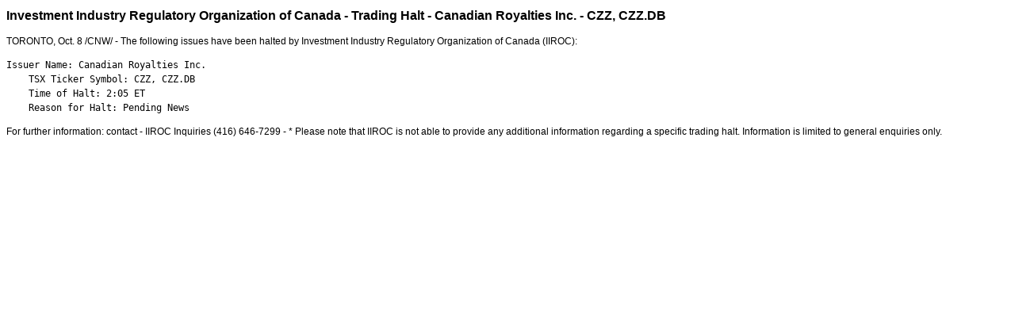

--- FILE ---
content_type: text/html; charset=UTF-8
request_url: https://iiroc.mediaroom.com/index.php?s=2429&item=129112
body_size: 2743
content:
<!DOCTYPE HTML PUBLIC "-//W3C//DTD HTML 4.01 Transitional//EN"
"http://www.w3.org/TR/html4/loose.dtd">

<html>
<head>
<!-- begin spin_special_output(head_start) -->
<script type="text/javascript" src="js/jquery.js" wd_script_id="jquery.js" nonce="ZjM5N2NjM2FkZDZjMTE0OTY5MDk5MzEwZDZkN2VjMDRmODY1YmY3OA=="></script>
<script type="text/javascript" src="js/jquery-webdriver.js" wd_script_id="jquery-webdriver.js" nonce="ZjM5N2NjM2FkZDZjMTE0OTY5MDk5MzEwZDZkN2VjMDRmODY1YmY3OA=="></script>
<script type="text/javascript" src="js/webdriver.js" wd_script_id="webdriver.js" nonce="ZjM5N2NjM2FkZDZjMTE0OTY5MDk5MzEwZDZkN2VjMDRmODY1YmY3OA=="></script>
<script type="text/javascript" src="js/wd_resize.js" wd_script_id="wd_resize.js" nonce="ZjM5N2NjM2FkZDZjMTE0OTY5MDk5MzEwZDZkN2VjMDRmODY1YmY3OA=="></script>
<script type="text/javascript" nonce="ZjM5N2NjM2FkZDZjMTE0OTY5MDk5MzEwZDZkN2VjMDRmODY1YmY3OA==">webDriver.push_jQuery();</script>
<script type="text/javascript" wd_script_id="view_printable_script" nonce="ZjM5N2NjM2FkZDZjMTE0OTY5MDk5MzEwZDZkN2VjMDRmODY1YmY3OA==">
	function view_printable() {
		var loc = window.location;
		var sep = (loc.search == "") ? "?" : "&";
		var url = loc.protocol+"//"+loc.host+loc.pathname+loc.search+sep+"printable"+loc.hash;
		window.open(url, "_blank", "");
	}
</script>
<script type="text/javascript" wd_script_id="format_news_script" nonce="ZjM5N2NjM2FkZDZjMTE0OTY5MDk5MzEwZDZkN2VjMDRmODY1YmY3OA==">
(function($) {
	webDriver.formatNews = function() {
		var $news = $(this);
		var print_url = $news.attr("wd_print_url");
		$news.find("table").each(function() {
			var $table = $(this);
			var $parent = $table.parent();
			if ($parent.innerWidth() < $table.outerWidth()) {
				if ($parent.hasClass("wd_news_table")) {
					$parent.find(".fullscreen-button").show();
				} else {
					var $btn = $("<button>View News Release Full Screen</button>")
						.addClass("fullscreen-button")
						.on("click", function() {
							if (print_url)
								window.open(print_url, "_blank", "");
							else
								view_printable();
						})
					;

					var $div = $("<div></div>)")
						.addClass("wd_news_table")
						.css("overflow-x", "auto")
						.append($btn)
					;

					$table.replaceWith($div);
					$div.append($table);
				}
			} else {
				if ($parent.hasClass("wd_news_table"))
					$parent.find(".fullscreen-button").hide();
			}
		});
	}
})(webDriver.jQuery);
</script>
<style type="text/css" wd_script_id="template detail:newsfeed_releases:system style" nonce="ZjM5N2NjM2FkZDZjMTE0OTY5MDk5MzEwZDZkN2VjMDRmODY1YmY3OA==">
.wd_title {
	font-size: 1.3em;
	font-weight: bold;
}
.wd_subtitle {
	font-weight: bold;
}
table.wd_extimagetable {
	border-style: none; 
	border-spacing:0px;
	clear: right; 
	float: right; 
}
td.wd_extimagecell {
	text-align: right; 
	margin: 0px 0px 5px 5px;
	padding:0px;
}
td.wd_extimagecell img {
	padding-left:10px;
	padding-bottom:10px;
	border-style: none; 
}
blockquote.wd_pullquote {
	font-style: italic;
	width:200px;
	margin:0 0 20px 20px;
	line-height: 1.8em;
	float: right;
	clear: right;
}
blockquote.wd_pullquote:before {
	content: "“ ";
	font-size: xx-large;
}
blockquote.wd_pullquote:after {
	content: " ”";
	font-size: xx-large;
	float: right;
}
.fullscreen-button {
	border: 1px solid #d1d1d1;
	background: #e3e3e3 url(images/webdriver/view_full_screen_button_background.png) no-repeat;
	padding: 3px 3px 3px 30px;
	margin: 5px 0px 5px 0px;
	color: #727272;
	width: 220px;
	-moz-border-radius: 3px;
	border-radius: 3px;
	cursor: pointer;
}
.wd_contact {
	margin: 1em 0;
}
.wd_release_data {
	margin: 1em 0;
}
.wd_caption {
	text-align: center;
	font-size: 0.72em;
	font-style: italic;
	margin: 1em 0 0 0;
}
</style>
<script type="text/javascript" nonce="ZjM5N2NjM2FkZDZjMTE0OTY5MDk5MzEwZDZkN2VjMDRmODY1YmY3OA==">webDriver.pop_jQuery();</script>

<!-- end spin_special_output(head_start) -->

    <title>Investment Industry Regulatory Organization of Canada - Trading Halt -
Canadian Royalties Inc. - CZZ, CZZ.DB - Oct 8, 2009</title>
	
 <meta name="keywords" content="" />
 <meta name="description" content="" />
 <meta name="twitter:card" content="summary" />
 <meta name="twitter:title" content="Investment Industry Regulatory Organization of Canada - Trading Halt - Canadian Royalties Inc. - CZZ, CZZ.DB" />
 <meta name="twitter:description" content="The following issues have been halted by Investment Industry Regulatory Organization of Canada (IIROC): Issuer Name: Canadian Royalties Inc. TSX Ticker Symbol: CZZ, CZZ.DB Time of Halt: 2:05 ET..." />
 <meta property="og:site_name" content="IIROC" />
 <meta property="og:url" content="https://iiroc.mediaroom.com/index.php?s=2429&amp;item=129112" />
 <meta property="og:title" content="Investment Industry Regulatory Organization of Canada - Trading Halt - Canadian Royalties Inc. - CZZ, CZZ.DB" />
 <meta property="og:description" content="The following issues have been halted by Investment Industry Regulatory Organization of Canada (IIROC): Issuer Name: Canadian Royalties Inc. TSX Ticker Symbol: CZZ, CZZ.DB Time of Halt: 2:05 ET..." />
	
    <link rel="stylesheet" type="text/css" href="css/template1.css">
    <link rel="stylesheet" type="text/css" href="css/wdcontent.css">
    <link rel="alternate" href="https://iiroc.mediaroom.com/index.php?s=2429&pagetemplate=rss" type="application/rss+xml" title="IIROC">		  
    
<!-- begin spin_special_output(head_end) -->
<link rel="canonical" href="https://iiroc.mediaroom.com/index.php?s=2429&item=129112" />
<!-- end spin_special_output(head_end) -->
</head>

<body>
    <table summary="for the main body" class="main" border="0" cellpadding="0" cellspacing="0" align="center">
        <tr>
            <td style="vertical-align: top">
            	<div class="template1-content">
<div id="wd_printable_content" class="fr-view"><div class="breadcrumb">
<a href="https://iiroc.mediaroom.com/index.php?s=2429" target="_self"></a></div>

<div class="wd_newsfeed_releases-detail">
<div class="wd_title wd_language_left">Investment Industry Regulatory Organization of Canada - Trading Halt -
Canadian Royalties Inc. - CZZ, CZZ.DB</div>





			
		

			
		

<style type="text/css">

					p.prnews_p{
						margin: 0;
					}
				</style>

<div class="wd_body wd_news_body fr-view" wd_resize="formatNews" wd_print_url="https://iiroc.mediaroom.com/index.php?s=2429&item=129112&printable=1"><p>
<location>TORONTO</location>, <chron>Oct. 8</chron> /CNW/ - The following issues have been halted by Investment Industry Regulatory Organization of <location>Canada</location> (IIROC):
</p>
<p/>
<pre>Issuer Name: Canadian Royalties Inc.
    TSX Ticker Symbol: CZZ, CZZ.DB
    Time of Halt: 2:05 ET
    Reason for Halt: Pending News</pre>
<p/>

			</div>

<div class="wd_contact">For further information: contact - IIROC Inquiries (416) 646-7299 - * Please note that IIROC is not able to provide any additional information regarding a specific trading halt. Information is limited to general enquiries only.</div>


 
				
			

<!-- ITEMDATE: 2009-10-08 14:18:00 EDT -->

</div>
</div><br clear="all">				</div>
			</td>
        </tr>
	</table>
	
	<!-- spin_tooltip_close() no longer needed -->
	
		<script type="text/javascript">
		$(document).ready(function() {
			$('.spintable a').click(function() {
				$(this).attr('target', '_blank');
			});
		});
		$(document).ready(function() {
			$('.archive_nav a').click(function() {
				$(this).attr('target', '_self');
			});
		});
	</script>

<!-- begin spin_special_output(body_end) -->
<script wd_script_id="piwik_tracking_code"></script>
<!-- Piwik Tracking Code -->
<script type="text/javascript">
  var _paq = _paq || [];

  _paq.push(["setCustomVariable", 1, "Content Type", "News Releases Feed", "page"]);

  _paq.push(["setCustomVariable", 3, "Navigation Page", "", "page"]);

  _paq.push(["trackPageView"]);
  _paq.push(["enableLinkTracking"]);
  (function() {
    var u="//stats.drivetheweb.com/";
    _paq.push(["setTrackerUrl", u+"piwik.php"]);
    _paq.push(["setSiteId", 1467]);
    var d=document, g=d.createElement("script"), s=d.getElementsByTagName("script")[0];
    g.type="text/javascript"; g.async=true; g.defer=true; g.src=u+"piwik.js"; s.parentNode.insertBefore(g,s);
  })();
</script>
<noscript>
	<img src="https://stats.drivetheweb.com/piwik.php?idsite=1467&rec=1" style="border:0" alt="" />
</noscript>
<!-- End Piwik Tracking Code -->
		
<!-- end spin_special_output(body_end) -->
<script>(function(){function c(){var b=a.contentDocument||a.contentWindow.document;if(b){var d=b.createElement('script');d.innerHTML="window.__CF$cv$params={r:'9c4fc7d32d29a68e',t:'MTc2OTU5NTg3MS4wMDAwMDA='};var a=document.createElement('script');a.nonce='';a.src='/cdn-cgi/challenge-platform/scripts/jsd/main.js';document.getElementsByTagName('head')[0].appendChild(a);";b.getElementsByTagName('head')[0].appendChild(d)}}if(document.body){var a=document.createElement('iframe');a.height=1;a.width=1;a.style.position='absolute';a.style.top=0;a.style.left=0;a.style.border='none';a.style.visibility='hidden';document.body.appendChild(a);if('loading'!==document.readyState)c();else if(window.addEventListener)document.addEventListener('DOMContentLoaded',c);else{var e=document.onreadystatechange||function(){};document.onreadystatechange=function(b){e(b);'loading'!==document.readyState&&(document.onreadystatechange=e,c())}}}})();</script></body>
</html>
